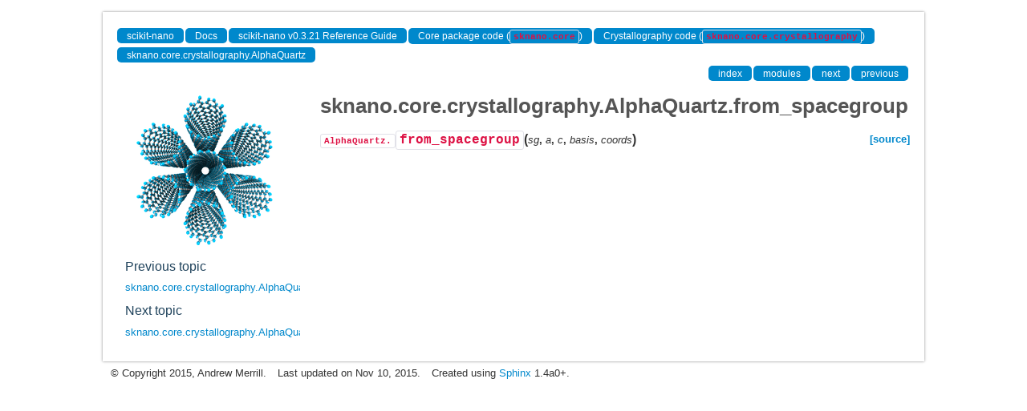

--- FILE ---
content_type: text/html
request_url: https://docs.scikit-nano.org/generated/sknano.core.crystallography.AlphaQuartz.from_spacegroup.html
body_size: 1898
content:
<!DOCTYPE html>

<html>
  <head>
    <meta charset="utf-8">
    
    <title>sknano.core.crystallography.AlphaQuartz.from_spacegroup &mdash; scikit-nano v0.3.21 Reference Guide</title>
    
    <link rel="stylesheet" type="text/css" href="../_static/css/sknano-bootstrap.css">
    <link rel="stylesheet" type="text/css" href="../_static/css/sknano-extend.css">
    <link rel="stylesheet" href="../_static/sknano.css" type="text/css" >
    <link rel="stylesheet" href="../_static/pygments.css" type="text/css" >
    
    <script type="text/javascript">
      var DOCUMENTATION_OPTIONS = {
        URL_ROOT:    '../',
        VERSION:     '0.3.21',
        COLLAPSE_INDEX: false,
        FILE_SUFFIX: '.html',
        HAS_SOURCE:  false
      };
    </script>
    <script type="text/javascript" src="../_static/js/jquery.min.js"></script>
    <script type="text/javascript" src="../_static/js/bootstrap.min.js"></script>
    <script type="text/javascript" src="../_static/jquery.js"></script>
    <script type="text/javascript" src="../_static/underscore.js"></script>
    <script type="text/javascript" src="../_static/doctools.js"></script>
    <script type="text/javascript" src="https://cdn.mathjax.org/mathjax/latest/MathJax.js?config=TeX-AMS-MML_HTMLorMML"></script>
    <link rel="shortcut icon" href="../_static/favicon.ico">
    <link rel="top" title="scikit-nano v0.3.21 Reference Guide" href="../index.html" >
    <link rel="up" title="sknano.core.crystallography.AlphaQuartz" href="sknano.core.crystallography.AlphaQuartz.html" >
    <link rel="next" title="sknano.core.crystallography.AlphaQuartz.make_supercell" href="sknano.core.crystallography.AlphaQuartz.make_supercell.html" >
    <link rel="prev" title="sknano.core.crystallography.AlphaQuartz.from_pymatgen_structure" href="sknano.core.crystallography.AlphaQuartz.from_pymatgen_structure.html" >
 
<script>
  (function(i,s,o,g,r,a,m){i['GoogleAnalyticsObject']=r;i[r]=i[r]||function(){
  (i[r].q=i[r].q||[]).push(arguments)},i[r].l=1*new Date();a=s.createElement(o),
  m=s.getElementsByTagName(o)[0];a.async=1;a.src=g;m.parentNode.insertBefore(a,m)
  })(window,document,'script','//www.google-analytics.com/analytics.js','ga');

  ga('create', 'UA-9659735-4', 'auto');
  ga('send', 'pageview');

</script>

  </head>
  <body>

  <div class="container">
    <div class="header">
    </div>
  </div>


    <div class="container">
      <div class="main">
        
    <div class="row-fluid">
      <div class="span12">
        <div class="sknano-navbar">
              
    <ul class="nav nav-pills pull-left">
        <li class="active"><a href="http://github.com/androomerrill/scikit-nano">scikit-nano</a></li>
        <li class="active"><a href="http://scikit-nano.org/doc">Docs</a></li>
    
        <li class="active"><a href="../index.html">scikit-nano v0.3.21 Reference Guide</a></li>
    
          <li class="active"><a href="../core.html" >Core package code (<code class="docutils literal"><span class="pre">sknano.core</span></code>)</a></li>
          <li class="active"><a href="../core.crystallography.html" >Crystallography code (<code class="docutils literal"><span class="pre">sknano.core.crystallography</span></code>)</a></li>
          <li class="active"><a href="sknano.core.crystallography.AlphaQuartz.html" accesskey="U">sknano.core.crystallography.AlphaQuartz</a></li> 
    </ul>
              
              
    <ul class="nav nav-pills pull-right">
      <li class="active">
        <a href="../genindex.html" title="General Index"
           accesskey="I">index</a>
      </li>
      <li class="active">
        <a href="../py-modindex.html" title="Python Module Index"
           >modules</a>
      </li>
      <li class="active">
        <a href="sknano.core.crystallography.AlphaQuartz.make_supercell.html" title="sknano.core.crystallography.AlphaQuartz.make_supercell"
           accesskey="N">next</a>
      </li>
      <li class="active">
        <a href="sknano.core.crystallography.AlphaQuartz.from_pymatgen_structure.html" title="sknano.core.crystallography.AlphaQuartz.from_pymatgen_structure"
           accesskey="P">previous</a>
      </li>
    </ul>
              
        </div>
      </div>
    </div>
        

    <div class="row-fluid">
      <div class="sknano-rightsidebar span3">
        <div class="sphinxsidebarwrapper">
            <p class="logo"><a href="../index.html">
              <img class="logo" src="../_static/sknano_logo.png" alt="Logo">
            </a></p>
  <h4>Previous topic</h4>
  <p class="topless"><a href="sknano.core.crystallography.AlphaQuartz.from_pymatgen_structure.html"
                        title="previous chapter">sknano.core.crystallography.AlphaQuartz.from_pymatgen_structure</a></p>
  <h4>Next topic</h4>
  <p class="topless"><a href="sknano.core.crystallography.AlphaQuartz.make_supercell.html"
                        title="next chapter">sknano.core.crystallography.AlphaQuartz.make_supercell</a></p>


        </div>
      </div>
          <div class="span9">
            
        <div class="bodywrapper">
          <div class="body" id="sknano-section-body">
            
  <div class="section" id="sknano-core-crystallography-alphaquartz-from-spacegroup">
<h1>sknano.core.crystallography.AlphaQuartz.from_spacegroup<a class="headerlink" href="#sknano-core-crystallography-alphaquartz-from-spacegroup" title="Permalink to this headline">¶</a></h1>
<dl class="method">
<dt id="sknano.core.crystallography.AlphaQuartz.from_spacegroup">
<code class="descclassname">AlphaQuartz.</code><code class="descname">from_spacegroup</code><span class="sig-paren">(</span><em>sg</em>, <em>a</em>, <em>c</em>, <em>basis</em>, <em>coords</em><span class="sig-paren">)</span><a class="reference external" href="https://github.com/androomerrill/scikit-nano/blob/v0.3.21/sknano/core/crystallography/_xtal_structures.py#L617"><span class="viewcode-link">[source]</span></a><a class="headerlink" href="#sknano.core.crystallography.AlphaQuartz.from_spacegroup" title="Permalink to this definition">¶</a></dt>
<dd></dd></dl>

</div>


          </div>
        </div>
          </div>
        </div>
      </div>
    </div>

    <div class="container container-navbar-bottom">
      <div class="sknano-navbar">
        
      </div>
    </div>
    <div class="container">
    <div class="footer">
    <div class="row-fluid">
    <ul class="inline pull-left">
      <li>
        &copy; Copyright 2015, Andrew Merrill.
      </li>
      <li>
      Last updated on Nov 10, 2015.
      </li>
      <li>
      Created using <a href="http://sphinx.pocoo.org/">Sphinx</a> 1.4a0+.
      </li>
    </ul>
    </div>
    </div>
    </div>
  </body>
</html>

--- FILE ---
content_type: text/css
request_url: https://docs.scikit-nano.org/_static/css/sknano-extend.css
body_size: 555
content:
body {
  background-color: #f9faf5;
}
.container {
  width: 80%;
}
.main {
  background-color: white;
  padding: 18px;
  -moz-box-shadow: 0 0 3px #888;
  -webkit-box-shadow: 0 0 3px #888;
  box-shadow: 0 0 3px #888;
}
.underline {
  border-bottom: 1.5px solid #eeeeee;
}
.header {
  margin-top: 15px;
  margin-bottom: 15px;
  margin-left: 0px;
  margin-right: 0px;
}
.sknano-navbar {
  margin-top: 15px;
  margin-bottom: 5px;
  margin-left: 0px;
  margin-right: 0px;
}
.sknano-navbar .nav-pills {
  margin-bottom: 0px;
  font-size: 12px;
}
.sknano-navbar .nav-pills > li > a {
  padding-top: 2.5px;
  padding-bottom: 2.5px;
}
.underline {
  border-bottom: 1.5px solid #eeeeee;
}
.sknano-page-title h1,
.sknano-page-title h2,
.sknano-page-title h3,
.sknano-page-title h4 {
  font-weight: normal;
  border-bottom: 1.5px solid #eeeeee;
}
.tags .btn {
  border: none;
  font-size: 9.5px;
  font-weight: bold;
}
.sknano-search-result-title h1,
.sknano-search-result-title h2,
.sknano-search-result-title h3,
.sknano-search-result-title h4 {
  font-weight: normal;
}
.sknano-snippet-header {
  margin-bottom: 5px;
}
.sknano-snippet-info {
  padding-top: 10px;
}
.sknano-snippet-info .dl-horizontal {
  margin: 5px;
}
.sknano-snippet-info .dl-horizontal dt {
  font-weight: normal;
}
.sknano-snippet-body {
  padding: 10px;
}
.sknano-snippet-body .accordion-group {
  border: none;
}
.sknano-snippet-body .accordion-heading {
  text-transform: uppercase;
  font-size: 14px;
  border-bottom: 1px solid #e5e5e5;
}
.sknano-snippet-body .accordion-heading .accordion-toggle {
  padding-top: 10px;
  padding-bottom: 5px;
}
.sknano-rightsidebar {
  color: #555555;
}
.sknano-rightsidebar .navigation {
  padding: 2px 10px;
  font-size: 11.9px;
}
.sknano-rightsidebar .navigation .nav-title {
  font-weight: bold;
  text-transform: uppercase;
}
.sknano-rightsidebar .navigation li {
  margin: 5px;
}
.footer {
  padding: 5px;
  font-size: small;
}


--- FILE ---
content_type: text/css
request_url: https://docs.scikit-nano.org/_static/css/sknano.css
body_size: 4334
content:
/*
Styling to add still
--------------------

div: sknano-notice (general notices: e.g. submission requested is invalid)

*/

/* -------------------------------------------------------------------------*/
/* Basic layout of the document: no styling - that is applied further down. */
/* -------------------------------------------------------------------------*/
body {
    /* From: http://matthewjamestaylor.com/blog/perfect-3-column.htm */
    margin:0;
    padding:0;
    border:0;            /* This removes the border around the viewport in old versions of IE */
    width:100%;
    background:#ffffff;
    min-width:600px;    /* Minimum width of layout - remove line if not required */
                    /* The min-width property does not work in old versions of Internet Explorer */
}

#sknano-document-container{
    position: relative;
    min-width: 50em;
    max-width: 90em;
}
#sknano-header {
    clear: both;
    float: left;
    width: 100%;
    display: block;
}
.sknano-header-row{
    float: left;
    width: 100%;
    clear: both;
}
.sknano-header-left{
    float: left;
    position: relative;
    left: +1%
}
.sknano-header-right{
    float: right;
    position: relative;
    left: -1%
}
#sknano-contentwrap{
    display: block;
    overflow: hidden;
}
#sknano-content-main{
    float: left;
    width: 100%;
}

#sknano-navigation-bottom{
    clear: both;
}
#sknano-footer{
    clear: both;
}

/* -------------------------------------------- */
/* Now we will begin styling the various blocks */
/* -------------------------------------------- */

/* Document container */
#sknano-document-container {
    font: 13px/1.5 'Lucida Grande','Lucida Sans Unicode','Geneva','Verdana',sans-serif;
    background: #FFFFFF;
    margin: auto;              /* display container in the center of the page */
    padding-top: 12px;
}
#sknano-document-container img{
    border: 0
}
#sknano-document-container a:visited { /* for IE6 */
    color: purple;
}
/* Header block styling */
.sknano-header-row{
    text-align: center;
}
.sknano-header-right{
    float: right;
    text-align: right;
}
#sknano-site-notice{
    /*display: none;*/
    color: #aaf;
    font-weight: bold;
    padding: 6px 0px;
    border-bottom: 1px dashed #aaf;
    background: #eee;
    /*display: none; Uncomment to remove the site notice*/
}
#sknano-site-title{
    border-bottom: 1px solid #aaa;
    margin-top: -2em;

}

#sknano-top-menu{
    padding-top: 0.25em;
}
#sknano-header h1 a {
    color: black;
    text-decoration: none;
    text-align: center;
    font: 36px/1.0 'Inconsolata','Lucida Grande','Lucida Sans Unicode','Geneva','Verdana',sans-serif;
    font-weight: bold;
}
#sknano-top-menu a {
    text-decoration: none;
    font-weight: bold;
    font: 20px 'Inconsolata','Lucida Grande','Lucida Sans Unicode','Geneva','Verdana',sans-serif;
}
#sknano-top-menu a:hover{
    text-decoration: underline;
}

/* contentwrap block: applies to everything in the bulk of the page */
#sknano-contentwrap {
}

/* The major chunk of content (left side); the sidebar comes later */
#sknano-content-main{
    background: #FFFFFF;
}

/* Border */
#sknano-border {
    margin-left: 0px;
    background: white;
    padding-top: 0em;     /* Don't remove top and bottom padding: leads to   */
    padding-bottom: 0em;  /* unwanted horizontal borders around the document.*/
    padding-left: 2em;
    padding-right: 2em;
}

/* sknano-section-body: the current section of the document.  The Sphinx
   generated HTML is inserted inside this DIV element.  Specific formatting for
   the HTML should go here */
/* ----------------------- */
#sknano-section-body {
    margin-bottom: 1em;
}

/* Styling for the headers */
div#sknano-section-body h1, h2, h3, h4, h5, h6{
    color: #20435C;
    font-family: 'Trebuchet MS', sans-serif;
    font-weight: normal;
    border-bottom: 0px solid #ccc;
    margin-bottom: 0.5em;
}
div#sknano-section-body h1 { font-size: 200%; font-weight: bold;}
div#sknano-section-body h2 { font-size: 160%; font-weight: bold; color: #101074;}
div#sknano-section-body h3 { font-size: 140%; color: #362A13;}
div#sknano-section-body h4 { font-size: 120%; }
div#sknano-section-body h5 { font-size: 110%; }
div#sknano-section-body h6 { font-size: 100%; }

.sknano-title-in-span{font-size: 160%; font-weight: bold; color: #101074; float: left;}

/* Styling for forms */
input, select, textarea{
    border:solid 1px #aacfe4;
    padding: 4px 2px;
    margin-bottom: 1em;
}

/* Styling for hyperlinks */
div#sknano-section-body a{
    text-decoration: none;
}
div#sknano-section-body a:hover{
    text-decoration: underline;
}

/* Styling for images and figures: images are inline, figures are centered */
div#sknano-section-body .align-center{
    text-align: center;
}

/* Styling for <tt></tt> elements */
tt {
    background-color:#EEE;
    color:#000;
    font: 16px/1.0 'Inconsolata', Monaco, Lucida Console, Liberation Mono, DejaVu Sans Mono, Bitstream Vera Sans Mono, Courier New, monospace, serif;
}

/* Main page */
#sknano-site-statement{
    width: 90%;
    margin: auto;
    text-align: center;
    padding-top: 1em;
}
#sknano-search{
    clear: both;
    float: none;
    display: block;
    margin: 0 auto;
    width: 700px;
}
#sknano-search-form{
    margin-top: 10pt;
}
#sknano-search-input {
    cursor: auto;
    display: inline;
    height: 31px;
    float: left;
    width: 580px;
    border: 2px solid #3e5d34;
    padding: 0;
    padding-left: 0.5em;
    margin: 0;
    margin-right: 20px;
    color: #555;
    font-family: 'Inconsolata', 'Lucida Grande';
    font-size: 24px;
    text-indent: 0px;
    text-shadow: none;
    text-transform: none;
    word-spacing: 0px;
    background: none;
}
#sknano-search-button{
    border: 1px outset #B6A792;
    vertical-align:middle;
    border:none;
    cursor:pointer;
    padding: 0;
    display: block;
    float: left;
    width: 80px;
    height: 35px;
    margin: 0;
    background: #ddd;
    display: inline-block;
    overflow: hidden;
}
#sknano-search-results{
    width: 75%;
}
#sknano-search-results li{
    margin: 0 auto;
    list-style-type: none;
    padding: 0.5em 0;
    float: left;
}

/* Submission buttons */
.sknano-button-container {
    float: left;
    width: 100%;
    clear: both;
    margin-bottom:1em;
}
#sknano-buttonlist {
    margin: 0 auto;
    list-style-type: none;
    padding: 0;
    padding-top: 2em;
    float: left;
    position: relative;
    left: 50%;
}
#sknano-buttonlist li {
    float: left;
    position: relative;
    right: 50%;
    padding: 0em 1em;
}
#sknano-buttonlist a {
    text-decoration: none;
    margin: 0 auto;
    display: block;
}
.sknano-button{
    background-position: 0px 0px;
    background-color: #DDDDDD;
    border: 1px outset #B6A792;
    cursor: auto;
    display: inline-block;
    vertical-align: middle;
    overflow: hidden;
    padding: 0;
    margin: 0;
}

/* Portals */
.sknano-portal-container{
    width: 65%;
    clear: both;
    padding: 0px;
    position: relative;
    display: block;
    margin: 0 auto;
}
.sknano-portal-row-container {
    clear:both;
    float:left;
    width:100%;                /* width of whole page */
    overflow:hidden;        /* This chops off any overhanging divs */
}
.sknano-portal-row {
    float:left;
    width:100%;
    position:relative;
    right:50%;                /* right column width */
    background:#fff;        /* left column background colour */
    }
.sknano-portal-left,
.sknano-portal-right{
    float:left;
    position:relative;
    padding:0 0 1em 0;
    overflow:hidden;
}
.sknano-portal-left {
    width:46%;            /* left column content width (column width minus left and right padding) */
    left:52%;            /* right column width plus left column left padding */
}
.sknano-portal-right {
    width:46%;            /* right column content width (column width minus left and right padding) */
    left:56%;            /* (right column width) plus (left column left and right padding) plus (right column left padding) */
}
.sknano-portal-container h3{
    font: 14px/1.0 'Inconsolata', Monaco, Lucida Console, Sans Mono, Courier New, monospace, serif;
    text-align: center;
    border-bottom: 1px solid;
}
.sknano-portal-container a{
    text-decoration: none;
    font-weight: bold;
    font: 14px sans-serif;
}
.sknano-portal-container a:hover{
    text-decoration: underline;
}
.sknano-portal-container ul{
    list-style-type: square;
}
.sknano-portal-container li{
    margin-left: -1em;
}


/* Submission forms */
#sknano-form-error-message{
    margin-bottom: 1em;
    text-align: center;
    border-bottom:solid 1px #000;
}
.errorlist{
    list-style-type: none;
    float: left;
    padding: 0;
}
.errorlist li{
    font-style: italic;
}
.sknano-field-error{
    background: #ee8888;
    padding: 4px;
}
.sknano-form-button{
    padding: 5px;
}

  /* column container */
  /* http://matthewjamestaylor.com/blog/perfect-3-column.htm */
.colmask {
    position:relative;    /* This fixes the IE7 overflow hidden bug */
    clear:both;
    float:left;
    width:100%;            /* width of whole page */
    overflow:hidden;        /* This chops off any overhanging divs */
    padding-bottom: 1em;
}
/* common column settings */
.colright,
.colmid,
.colleft {
    float:left;
    width:100%;            /* width of page */
    position:relative;
}
.col1,
.col2,
.col3 {
    float:left;
    position:relative;
    padding:0;    /* no left and right padding on columns */
    overflow:hidden;
}
  /* 3 Column settings */
.threecol {
    background:#fff;    /* right column background colour */
}
.threecol .colmid {
    right:25%;        /* width of the right column */
    background:#fff;    /* center column background colour */
}
.threecol .colleft {
    right:60%;        /* width of the middle column */
    background:#fff;    /* left column background colour */
}
.threecol .col1 {
    width:58%;        /* width of center column content (column width minus padding on either side) */
    left:101%;        /* 100% plus left padding of center column */
}
.threecol .col2 {
    width:13%;        /* Width of left column content (column width minus padding on either side) */
    left:28%;            /* width of (right column) plus (center column left and right padding) plus (left column left padding) */
}
.threecol .col3 {
    width:23%;        /* Width of right column content (column width minus padding on either side) */
    left:90%;            /* Please make note of the brackets here:
      (100% - left column width) plus (center column left and right padding) plus (left column left and right padding) plus (right column left padding)
      (100-15)+(1+1)+(1+1)+(1)*/
}
.form-field input, select, textarea{
    width: 98%;
    max-width:1000px;
    min-width:500px;
}
.form-field-auto-width{
    width: auto;
}
.sknano-code-description{
    height: 15em;
}
span.sknano-helptext ul{
    margin: 0;
    padding-left: 20px;
}
.sknano-odd{
    background: #DDF;
}
.sknano-even{
    background: #CCF;
}
li.sknano-odd tt{
    background-color: #DDF;
}
li.sknano-even tt {
    background-color: #CCF;
}

/* Image upload */
#sknano-item-upload {
}
#sknano-item-upload-button{
    padding: 0.5em;
    text-align: center;
}
.sknano-item-upload-success{
    background: #ffa;
    padding: 4px;
}

/* Tagging */
.ui-autocomplete {
    max-height: 150px;
    overflow-y: auto;
    overflow-x: hidden;  /* prevent horizontal scrollbar */
    padding-right: 20px; /* add padding to account for vertical scrollbar */
}
/* IE 6 doesn't support max-height
 * we use height instead, but this forces the menu to always be this tall */
* html .ui-autocomplete {
    height: 100px;
}
.sknano-tag{
    background-color: #E0EAF1;
    color: #3E6D8E;
    border-bottom: 1px solid #37607D;
    border-right: 1px solid #37607D;
    text-decoration: none;
    padding: 4px 4px 3px 4px;
    margin: 2px 5px 2px 0px;
    font-size: 90%;
    line-height: 1.4;
    white-space: nowrap;
    cursor: pointer;
    float:left;
}
.sknano-tag:hover{
    background-color: #3E6D8E;
    color: #E0EAF1;
}
.sknano-tag-cloud{
    background-color: #FFF;
    color: #3E6D8E;
    border-bottom: 0px solid #37607D;
    border-right: 0px solid #37607D;
    text-decoration: none;
    padding: 0px 4px 0px 4px;
    margin: 2px 5px 2px 0px;
    font-size: 90%;
    white-space: nowrap;
    cursor: pointer;
}
.sknano-tag-cloud:hover{
    background-color: #FFF;
    color: #1E4D6E;
}

#sknano-preview-edit-submit{
    clear: both;
}
#sknano-preview-edit-submit form input{
    display: inline;
    padding: 5px;
}
#sknano-item-submit{
    margin-left:8em;
    font-weight: bold;
}
#sknano-item-preview{
    width:auto;
    min-width:0;
    padding: 0.5em;
    text-align:center;
}

#sknano-item-header{
    clear: both;
    padding: 0px;
    float: left;
    width: 102%;
    position: relative;
    display: block;
    margin: 0 auto;
    left: -1%;
    top: -20px;
}
#sknano-item-header-left{
    float: left;
    text-align: left;
}
#sknano-item-header-right{
    float: right;
    text-align: right;
}

div.sknano-item-row {
    clear: both;
    padding-top: 10px;
}

div.sknano-item-row span.sknano-item-label {
    float: left;
    width: 200px;
    text-align: left;
    padding-right: 20px;
    padding-bottom: 4px;
    font-weight: bold;
}

div.sknano-item-row span.sknano-item-entry {
    float: left;
    min-width: 500px;
    max-width: 1000px;
    text-align: left;
}

div.sknano-item-row span.sknano-item-entry ul{
  padding: 0;
  margin: 0;
  list-style-type: none;
}

div.sknano-item-row span.sknano-50-50{
    float: left;
    width: 49%;
    text-align: left;
}
.sknano-help-section a{
   color: #0069CC;
   margin-top: 1em;
}
.sknano-entries-list ul{
  padding: 0;
  margin: 0;
  list-style-type: none;
}
/* Unstyle certain elements in the code/link description fields */
.sknano-item-description p{
    margin: 0;
    margin-bottom: 1em;
}
.sknano-item-row pre{
  border: 0px solid #FFF;
  overflow: auto;
  padding: 5px;
  background-color: #EEE;
  border: none;
  margin: 0;
  font: 16px/1.0 'Inconsolata', Monaco, Lucida Console, Liberation Mono, DejaVu Sans Mono, Bitstream Vera Sans Mono, Courier New, monospace, serif;
}


/* Item display*/
#sknano-itemdisp-container{
    clear: both;
    padding: 0;
    padding-top: 1em;
    margin: 0 auto;
    width: 85%;
}

.sknano-itemdisp-row-container {
    clear:both;
    float:left;
    width:100%;
    margin: 0 0 1em 0;
}
.sknano-itemdisp-row {
    float:left;
    width:100%;
    }
.sknano-itemdisp-td{
  float: left;
  padding-right: 1%;
}
.sknano-itemdisp-description{
  width: 50%;
}
.sknano-itemdisp-link{
  float: right;
  font-size: 80%;
}
div .sknano-itemdisp-mainlink{
    text-decoration: underline;
    float: left;
    width: 100%;
}
.sknano-itemdisp-revinfo{
  float: right;
  font-size: 80%;
}
.sknano-itemdisp-created{
  width: 23%;
}
.sknano-itemdisp-tags{
  width: 23%;
}
.sknano-itemdisp-odd{
  background: #fff8f1;
}
.sknano-itemdisp-even{
  background: #fff;
}
.sknano-itemdisp-header{
  background: #f1c79d;
  padding: 0.4em 0 0.4em 0;
  font-weight: bold;
}
#sknano-itemdisp-pageheader{
  text-align: center;
  font: 24px/1.0 'Inconsolata','Lucida Grande','Lucida Sans Unicode','Geneva','Verdana',sans-serif;
  font-weight: bold;
}
.sknano-itemdisp-pagination{
    float: left;
}

div#sknano-itemdisp-container h1, h2, h3, h4, h5, h6{
    font-weight: normal;
    border-bottom: 1px solid #ccc;}
div#sknano-itemdisp-container h1 { font-size: 130%; font-weight: bold;}
div#sknano-itemdisp-container h2 { font-size: 120%; font-weight: bold;}
div#sknano-itemdisp-container h3 { font-size: 110%;}
div#sknano-itemdisp-container h4 { font-size: 100%; }
div#sknano-itemdisp-container h5 { font-size: 100%; }
div#sknano-itemdisp-container h6 { font-size: 100%; }

/* Permalinks and other minor info*/
.sknano-minor-info {
    font-size: 80%;
    float: left;
    border-top: 1px solid #ddd;
}
.sknano-minor-info p{
    margin: 0;
}
.sknano-minor-info a{
    text-decoration: none;
}
.sknano-minor-info a:hover{
    text-decoration: underline;
}

/* User profile pages */
#sknano-profile-user-options ul{
    margin: 0 auto;
    padding: 0 0;
}
#sknano-profile-user-options li{
    margin: 0 auto;
    list-style-type: none;
    padding: 0 5px 0 5px;
    float: left;
    border-right: 1px solid;
}
#sknano-profile-user-options li:first-child{
    padding-left: 0px;
}
#sknano-profile-user-options li:last-child{
    border-right: none;
}
/* Styling for certain static pages */
#sknano-static-centering{
    display: block;
    margin: 0 auto;
    min-width: 30em;
    max-width: 50em;
}

/* sknano-footer: http://www.alistapart.com/articles/practicalcss/   */
#sknano-footer {
    clear: both;
    font-size: 90%;
    padding: 0px;
    float: left;
    width: 100%;
    position: relative;
    display: block;
    margin: 0 auto;
    border-top: 1px solid #aaa;
}
#sknano-footer a{
    text-decoration: none;
    font-weight: bold;
    font: 15px sans-serif;
}
#sknano-footer a:hover{
    text-decoration: underline;
}
.sknano-footer-left{
    float: left;
    text-align: left;
}
.sknano-footer-right{
    float: right;
    text-align: right;
}
.sknano-footer-left ul{
    margin: 0;
    padding: 0;
}
.sknano-footer-left li{
    display: inline;
    padding-left: 3px;
    padding-right: 7px;
    border-right: 0px solid #aaa;
}
.sknano-indent{
    margin-left: 15px;
}
.sknano-flag{
    padding-left: 1em;
    vertical-align: middle;
}

/* ---------------- */
/* Form styling     */
/* ---------------- */
.sknano-form{
    padding-top: 2em;
}

.sknano-form-label{
    display: block;
    font-size: 14px;
    color: #444;
}
.sknano-centering-div-container{
    clear: both;
    margin: 0 auto;
    border: 1px;
    padding: 1em;
    float: left;
}

/* ---------------------- */
/* Miscellaneous elements */
/* ---------------------- */


--- FILE ---
content_type: text/plain
request_url: https://www.google-analytics.com/j/collect?v=1&_v=j102&a=1900857412&t=pageview&_s=1&dl=https%3A%2F%2Fdocs.scikit-nano.org%2Fgenerated%2Fsknano.core.crystallography.AlphaQuartz.from_spacegroup.html&ul=en-us%40posix&dt=sknano.core.crystallography.AlphaQuartz.from_spacegroup%20%E2%80%94%20scikit-nano%20v0.3.21%20Reference%20Guide&sr=1280x720&vp=1280x720&_u=IEBAAEABAAAAACAAI~&jid=735892566&gjid=1617275253&cid=710302150.1767563932&tid=UA-9659735-4&_gid=2041878551.1767563932&_r=1&_slc=1&z=390639289
body_size: -452
content:
2,cG-5QXRJSBKVZ